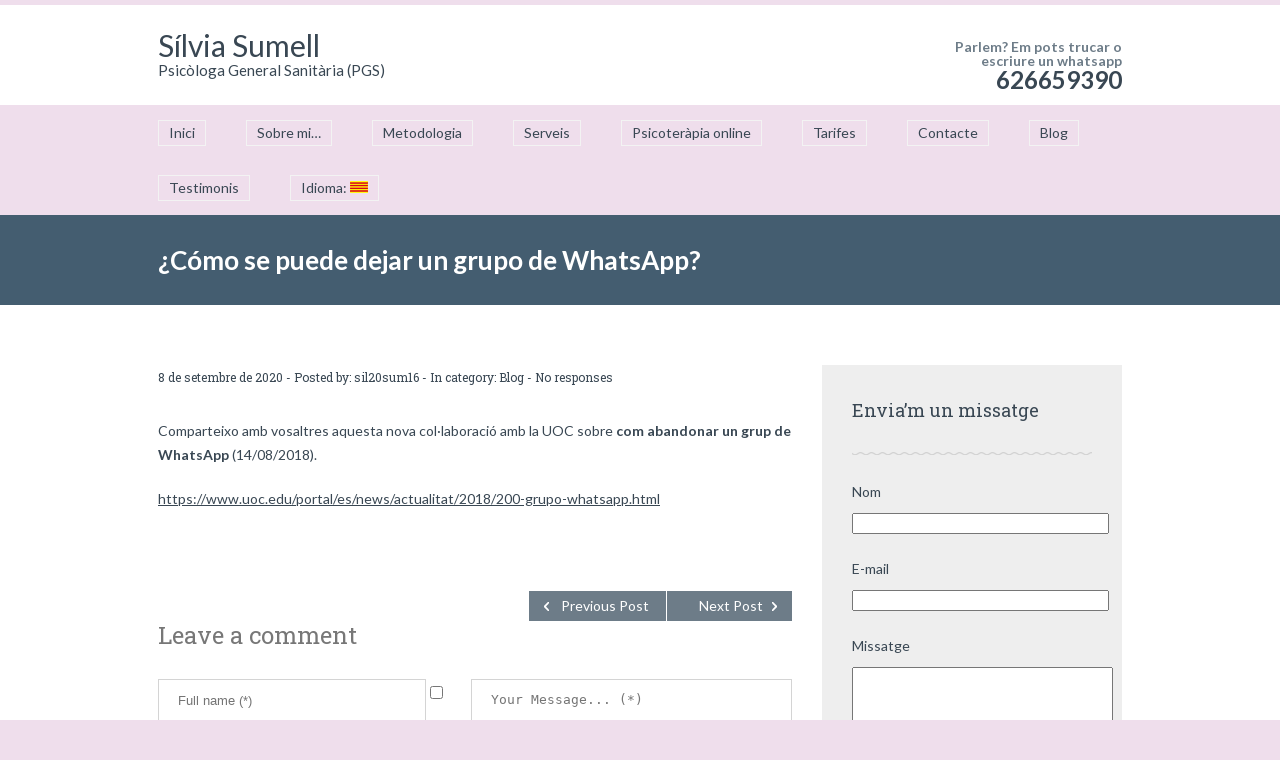

--- FILE ---
content_type: text/html; charset=UTF-8
request_url: https://silviasumell.com/como-se-puede-dejar-un-grupo-de-whatsapp
body_size: 6367
content:
		<!DOCTYPE html>
<html lang="ca">
	<head>
		<meta name="viewport" content="width=device-width, initial-scale=1.0, user-scalable=no">
		<meta http-equiv="https://www.silviasumell.com/wp-content/themes/lawyeria-lite/content-Type" content="text/html; charset=UTF-8" />
		<meta charset="UTF-8">
		<title>¿Cómo se puede dejar un grupo de WhatsApp? | Sílvia Sumell</title>

		<!--[if lt IE 9]>
		<script src="https://www.silviasumell.com/wp-content/themes/lawyeria-lite/js/html5.js"></script>
		<link rel="stylesheet" href="https://www.silviasumell.com/wp-content/themes/lawyeria-lite/css/ie.css" type="text/css">
		<![endif]-->	

		<link rel='dns-prefetch' href='//www.silviasumell.com' />
<link rel='dns-prefetch' href='//fonts.googleapis.com' />
<link rel='dns-prefetch' href='//s.w.org' />
<link rel="alternate" type="application/rss+xml" title="Sílvia Sumell &raquo; canal d&#039;informació" href="https://silviasumell.com/feed" />
<link rel="alternate" type="application/rss+xml" title="Sílvia Sumell &raquo; Canal dels comentaris" href="https://silviasumell.com/comments/feed" />
<link rel="alternate" type="application/rss+xml" title="Sílvia Sumell &raquo; ¿Cómo se puede dejar un grupo de WhatsApp? Canal dels comentaris" href="https://silviasumell.com/como-se-puede-dejar-un-grupo-de-whatsapp/feed" />
		<script type="text/javascript">
			window._wpemojiSettings = {"baseUrl":"https:\/\/s.w.org\/images\/core\/emoji\/13.0.0\/72x72\/","ext":".png","svgUrl":"https:\/\/s.w.org\/images\/core\/emoji\/13.0.0\/svg\/","svgExt":".svg","source":{"concatemoji":"https:\/\/www.silviasumell.com\/wp-includes\/js\/wp-emoji-release.min.js?ver=5.5.17"}};
			!function(e,a,t){var n,r,o,i=a.createElement("canvas"),p=i.getContext&&i.getContext("2d");function s(e,t){var a=String.fromCharCode;p.clearRect(0,0,i.width,i.height),p.fillText(a.apply(this,e),0,0);e=i.toDataURL();return p.clearRect(0,0,i.width,i.height),p.fillText(a.apply(this,t),0,0),e===i.toDataURL()}function c(e){var t=a.createElement("script");t.src=e,t.defer=t.type="text/javascript",a.getElementsByTagName("head")[0].appendChild(t)}for(o=Array("flag","emoji"),t.supports={everything:!0,everythingExceptFlag:!0},r=0;r<o.length;r++)t.supports[o[r]]=function(e){if(!p||!p.fillText)return!1;switch(p.textBaseline="top",p.font="600 32px Arial",e){case"flag":return s([127987,65039,8205,9895,65039],[127987,65039,8203,9895,65039])?!1:!s([55356,56826,55356,56819],[55356,56826,8203,55356,56819])&&!s([55356,57332,56128,56423,56128,56418,56128,56421,56128,56430,56128,56423,56128,56447],[55356,57332,8203,56128,56423,8203,56128,56418,8203,56128,56421,8203,56128,56430,8203,56128,56423,8203,56128,56447]);case"emoji":return!s([55357,56424,8205,55356,57212],[55357,56424,8203,55356,57212])}return!1}(o[r]),t.supports.everything=t.supports.everything&&t.supports[o[r]],"flag"!==o[r]&&(t.supports.everythingExceptFlag=t.supports.everythingExceptFlag&&t.supports[o[r]]);t.supports.everythingExceptFlag=t.supports.everythingExceptFlag&&!t.supports.flag,t.DOMReady=!1,t.readyCallback=function(){t.DOMReady=!0},t.supports.everything||(n=function(){t.readyCallback()},a.addEventListener?(a.addEventListener("DOMContentLoaded",n,!1),e.addEventListener("load",n,!1)):(e.attachEvent("onload",n),a.attachEvent("onreadystatechange",function(){"complete"===a.readyState&&t.readyCallback()})),(n=t.source||{}).concatemoji?c(n.concatemoji):n.wpemoji&&n.twemoji&&(c(n.twemoji),c(n.wpemoji)))}(window,document,window._wpemojiSettings);
		</script>
		<style type="text/css">
img.wp-smiley,
img.emoji {
	display: inline !important;
	border: none !important;
	box-shadow: none !important;
	height: 1em !important;
	width: 1em !important;
	margin: 0 .07em !important;
	vertical-align: -0.1em !important;
	background: none !important;
	padding: 0 !important;
}
</style>
	<link rel='stylesheet' id='wp-block-library-css'  href='https://www.silviasumell.com/wp-includes/css/dist/block-library/style.min.css?ver=5.5.17' type='text/css' media='all' />
<link rel='stylesheet' id='contact-form-7-css'  href='https://www.silviasumell.com/wp-content/plugins/contact-form-7/includes/css/styles.css?ver=5.3' type='text/css' media='all' />
<link rel='stylesheet' id='lawyeria_lite_style-css'  href='https://www.silviasumell.com/wp-content/themes/lawyeria-lite/style.css?ver=1.0' type='text/css' media='all' />
<link rel='stylesheet' id='lawyeria_lite_fancybox-css'  href='https://www.silviasumell.com/wp-content/themes/lawyeria-lite/css/jquery.fancybox.css?ver=1.0' type='text/css' media='all' />
<link rel='stylesheet' id='lawyeria_lite_font-css'  href='//fonts.googleapis.com/css?family=Lato%3A300%2C400%2C700%2C400italic%2C700italic%7CRoboto+Slab%3A300%2C100%2C400%2C700&#038;subset=latin%2Clatin-ext' type='text/css' media='all' />
<script type='text/javascript' src='https://www.silviasumell.com/wp-includes/js/jquery/jquery.js?ver=1.12.4-wp' id='jquery-core-js'></script>
<link rel="https://api.w.org/" href="https://silviasumell.com/wp-json/" /><link rel="alternate" type="application/json" href="https://silviasumell.com/wp-json/wp/v2/posts/328" /><link rel="EditURI" type="application/rsd+xml" title="RSD" href="https://www.silviasumell.com/xmlrpc.php?rsd" />
<link rel="wlwmanifest" type="application/wlwmanifest+xml" href="https://www.silviasumell.com/wp-includes/wlwmanifest.xml" /> 
<link rel='prev' title='Uno de cada cuatro jóvenes tiene su primera pareja a los 12 años' href='https://silviasumell.com/uno-de-cada-cuatro-jovenes-tiene-su-primera-pareja-a-los-12-anos' />
<link rel='next' title='Entre tots dos sumem cinc fills' href='https://silviasumell.com/entre-tots-dos-sumem-cinc-fills' />
<meta name="generator" content="WordPress 5.5.17" />
<link rel="canonical" href="https://silviasumell.com/como-se-puede-dejar-un-grupo-de-whatsapp" />
<link rel='shortlink' href='https://silviasumell.com/?p=328' />
<link rel="alternate" type="application/json+oembed" href="https://silviasumell.com/wp-json/oembed/1.0/embed?url=https%3A%2F%2Fsilviasumell.com%2Fcomo-se-puede-dejar-un-grupo-de-whatsapp" />
<link rel="alternate" type="text/xml+oembed" href="https://silviasumell.com/wp-json/oembed/1.0/embed?url=https%3A%2F%2Fsilviasumell.com%2Fcomo-se-puede-dejar-un-grupo-de-whatsapp&#038;format=xml" />
<style type="text/css">
.qtranxs_flag_ca {background-image: url(https://www.silviasumell.com/wp-content/plugins/qtranslate-x/flags/catala.png); background-repeat: no-repeat;}
.qtranxs_flag_es {background-image: url(https://www.silviasumell.com/wp-content/plugins/qtranslate-x/flags/es.png); background-repeat: no-repeat;}
</style>
<link hreflang="ca" href="https://silviasumell.com/ca/como-se-puede-dejar-un-grupo-de-whatsapp" rel="alternate" />
<link hreflang="es" href="https://silviasumell.com/es/como-se-puede-dejar-un-grupo-de-whatsapp" rel="alternate" />
<link hreflang="x-default" href="https://silviasumell.com/como-se-puede-dejar-un-grupo-de-whatsapp" rel="alternate" />
<meta name="generator" content="qTranslate-X 3.4.6.8" />
<style type="text/css" id="custom-background-css">
body.custom-background { background-color: #efdeec; }
</style>
		</head>
	<body data-rsssl=1 class="post-template-default single single-post postid-328 single-format-standard custom-background">
<script>
  (function(i,s,o,g,r,a,m){i['GoogleAnalyticsObject']=r;i[r]=i[r]||function(){
  (i[r].q=i[r].q||[]).push(arguments)},i[r].l=1*new Date();a=s.createElement(o),
  m=s.getElementsByTagName(o)[0];a.async=1;a.src=g;m.parentNode.insertBefore(a,m)
  })(window,document,'script','https://www.google-analytics.com/analytics.js','ga');

  ga('create', 'UA-91232609-1', 'auto');
  ga('send', 'pageview');

</script>
		<header>
			<div class="wide-header">
				<div class="wrapper cf">
					<div class="header-left cf">
						
                            <h1 class="site-title"><a href="https://silviasumell.com/" title="Sílvia Sumell" rel="home">Sílvia Sumell</a></h1><h2 class="site-description">Psicòloga General Sanitària (PGS)</h2>					</div><!--/div .header-left .cf-->
					<div class="header-contact">
    					Parlem? Em pots trucar o escriure un whatsapp    					<br />
    					<span>
    						                                    <a href="tel: 626659390" title="626659390">626659390</a>
    							    					</span><!--/span-->
					</div><!--/.header-contact-->
				</div><!--/div .wrapper-->
			</div><!--/div .wide-header-->
			<div class="wrapper cf">
			    <nav>
    				<div class="openresponsivemenu">
    					Open Menu    				</div><!--/div .openresponsivemenu-->
    				<div class="container-menu cf">
        				<div class="menu-menu-1-container"><ul id="menu-menu-1" class="menu"><li id="menu-item-17" class="menu-item menu-item-type-custom menu-item-object-custom menu-item-home menu-item-17"><a href="https://silviasumell.com/">Inici</a></li>
<li id="menu-item-22" class="menu-item menu-item-type-post_type menu-item-object-page menu-item-home current_page_parent menu-item-22"><a href="https://silviasumell.com/sobre-silvia-sumell">Sobre mi…</a></li>
<li id="menu-item-20" class="menu-item menu-item-type-post_type menu-item-object-page menu-item-20"><a href="https://silviasumell.com/metodologia">Metodologia</a></li>
<li id="menu-item-21" class="menu-item menu-item-type-post_type menu-item-object-page menu-item-has-children menu-item-21"><a href="https://silviasumell.com/serveis">Serveis</a>
<ul class="sub-menu">
	<li id="menu-item-54" class="menu-item menu-item-type-post_type menu-item-object-page menu-item-54"><a href="https://silviasumell.com/adults">Adults i joves</a></li>
	<li id="menu-item-53" class="menu-item menu-item-type-post_type menu-item-object-page menu-item-53"><a href="https://silviasumell.com/infants-i-joves">Infants i adolescents</a></li>
	<li id="menu-item-365" class="menu-item menu-item-type-post_type menu-item-object-page menu-item-365"><a href="https://silviasumell.com/serveis">Teràpia de parella</a></li>
	<li id="menu-item-52" class="menu-item menu-item-type-post_type menu-item-object-page menu-item-52"><a href="https://silviasumell.com/gent-gran">Gent gran</a></li>
</ul>
</li>
<li id="menu-item-301" class="menu-item menu-item-type-post_type menu-item-object-page menu-item-301"><a href="https://silviasumell.com/psicoterapia-online">Psicoteràpia online</a></li>
<li id="menu-item-306" class="menu-item menu-item-type-post_type menu-item-object-page menu-item-306"><a href="https://silviasumell.com/tarifes">Tarifes</a></li>
<li id="menu-item-18" class="menu-item menu-item-type-post_type menu-item-object-page menu-item-18"><a href="https://silviasumell.com/contactar">Contacte</a></li>
<li id="menu-item-201" class="menu-item menu-item-type-taxonomy menu-item-object-category current-post-ancestor current-menu-parent current-post-parent menu-item-201"><a href="https://silviasumell.com/category/blog">Blog</a></li>
<li id="menu-item-23" class="menu-item menu-item-type-post_type menu-item-object-page menu-item-23"><a href="https://silviasumell.com/testimonios">Testimonis</a></li>
<li id="menu-item-200" class="qtranxs-lang-menu qtranxs-lang-menu-ca menu-item menu-item-type-custom menu-item-object-custom menu-item-has-children menu-item-200"><a title="Català" href="#">Idioma:&nbsp;<img src="https://www.silviasumell.com/wp-content/plugins/qtranslate-x/flags/catala.png" alt="Català" /></a>
<ul class="sub-menu">
	<li id="menu-item-366" class="qtranxs-lang-menu-item qtranxs-lang-menu-item-ca menu-item menu-item-type-custom menu-item-object-custom menu-item-366"><a title="Català" href="https://silviasumell.com/ca/como-se-puede-dejar-un-grupo-de-whatsapp"><img src="https://www.silviasumell.com/wp-content/plugins/qtranslate-x/flags/catala.png" alt="Català" />&nbsp;Català</a></li>
	<li id="menu-item-367" class="qtranxs-lang-menu-item qtranxs-lang-menu-item-es menu-item menu-item-type-custom menu-item-object-custom menu-item-367"><a title="Español" href="https://silviasumell.com/es/como-se-puede-dejar-un-grupo-de-whatsapp"><img src="https://www.silviasumell.com/wp-content/plugins/qtranslate-x/flags/es.png" alt="Español" />&nbsp;Español</a></li>
</ul>
</li>
</ul></div>    				</div><!--/div .container-menu .cf-->
    			</nav><!--/nav .navigation-->
		    </div>
			<div class="wrapper">
						</div>	
			<section class="wide-nav">
				<div class="wrapper">
					<h3>
						¿Cómo se puede dejar un grupo de WhatsApp?					</h3><!--/h3-->
				</div><!--/div .wrapper-->
			</section><!--/section .wide-nav-->
		</header>
		<section id="content">
			<div class="wrapper cf">
				<div id="posts">
										<div class="post">
						<div class="post-meta">
							<span>
								8 de setembre de 2020 - Posted by: <a href="https://silviasumell.com/author/sil20sum16" title="Entrades de sil20sum16" rel="author">sil20sum16</a> - In category: <a href="https://silviasumell.com/category/blog" rel="category tag">Blog</a> - <a href="#comments-template" title="No responses">No responses</a>
							</span><!--/span-->
						</div><!--/div .post-meta-->
												<div class="post-excerpt">
							<p>Comparteixo amb vosaltres aquesta nova col·laboració amb la UOC sobre <strong>com abandonar un grup de WhatsApp </strong>(14/08/2018).</p>
<p><a href="https://www.uoc.edu/portal/es/news/actualitat/2018/200-grupo-whatsapp.html">https://www.uoc.edu/portal/es/news/actualitat/2018/200-grupo-whatsapp.html</a></p>
						</div><!--/div .post-excerpt-->
												<div class="post-tags">
													</div><!--/div .post-tags-->
						<div class="single-navigation cf">
							<a class="next-post" href="https://silviasumell.com/entre-tots-dos-sumem-cinc-fills" rel="next">Next Post</a>							<a class="previous-post" href="https://silviasumell.com/uno-de-cada-cuatro-jovenes-tiene-su-primera-pareja-a-los-12-anos" rel="prev">Previous Post</a>						</div><!--/div .single-navigation .cf-->
						
    <div id="comments-template" class="comments-area">

    
    
        	<div id="respond" class="comment-respond">
		<h3 id="reply-title" class="comment-reply-title">Leave a comment <small><a rel="nofollow" id="cancel-comment-reply-link" href="/como-se-puede-dejar-un-grupo-de-whatsapp#respond" style="display:none;">Cancel·la les respostes</a></small></h3><form action="https://www.silviasumell.com/wp-comments-post.php" method="post" id="commentform" class="comment-form"><p class="comment-notes"><span id="email-notes">L'adreça electrònica no es publicarà.</span> Els camps necessaris estan marcats amb <span class="required">*</span></p><textarea placeholder="Your Message... (*)" class="input-textarea" name="comment" aria-required="true"></textarea>
                <fieldset>
                    <input class="input-full" placeholder="Full name (*)" name="author" type="text" value=""  aria-required='true' />

                    <input class="input-small-left" placeholder="E-mail address (*)" name="email" type="email" value=""  aria-required='true' />

                    <input class="input-small-right" placeholder="Website URL" name="url" type="url" value="" />
                </fieldset>
<p class="comment-form-cookies-consent"><input id="wp-comment-cookies-consent" name="wp-comment-cookies-consent" type="checkbox" value="yes" /> <label for="wp-comment-cookies-consent">Desa el meu nom, correu electrònic i lloc web en aquest navegador per a la pròxima vegada que comenti.</label></p>
<p class="form-submit"><input name="submit" type="submit" id="contact_submit" class="submit" value="Submit" /> <input type='hidden' name='comment_post_ID' value='328' id='comment_post_ID' />
<input type='hidden' name='comment_parent' id='comment_parent' value='0' />
</p></form>	</div><!-- #respond -->
	
</div><!-- #comments .comments-area -->					</div><!--/div .post-->
									</div><!--/div #posts-->
				<aside id="sidebar-right">
	<div id="text-6" class="widget widget_text"><div class="title-widget">Envia&#8217;m un missatge</div>			<div class="textwidget"><div role="form" class="wpcf7" id="wpcf7-f141-o1" lang="es-ES" dir="ltr">
<div class="screen-reader-response"><p role="status" aria-live="polite" aria-atomic="true"></p> <ul></ul></div>
<form action="/como-se-puede-dejar-un-grupo-de-whatsapp#wpcf7-f141-o1" method="post" class="wpcf7-form init" novalidate="novalidate" data-status="init">
<div style="display: none;">
<input type="hidden" name="_wpcf7" value="141" />
<input type="hidden" name="_wpcf7_version" value="5.3" />
<input type="hidden" name="_wpcf7_locale" value="es_ES" />
<input type="hidden" name="_wpcf7_unit_tag" value="wpcf7-f141-o1" />
<input type="hidden" name="_wpcf7_container_post" value="0" />
<input type="hidden" name="_wpcf7_posted_data_hash" value="" />
</div>
<p><label> Nom<br />
<br><span class="wpcf7-form-control-wrap your-name"><input type="text" name="your-name" value="" size="30" class="wpcf7-form-control wpcf7-text wpcf7-validates-as-required" aria-required="true" aria-invalid="false" /></span> </label><br />
<br><br />
<label> E-mail<br />
    <br><span class="wpcf7-form-control-wrap your-email"><input type="email" name="your-email" value="" size="30" class="wpcf7-form-control wpcf7-text wpcf7-email wpcf7-validates-as-required wpcf7-validates-as-email" aria-required="true" aria-invalid="false" /></span> </label><br />
<br><br />
<label> Missatge<br />
    <br><span class="wpcf7-form-control-wrap your-message"><textarea name="your-message" cols="30" rows="10" class="wpcf7-form-control wpcf7-textarea" aria-invalid="false"></textarea></span> </label><br />
<input type="submit" value="Enviar" class="wpcf7-form-control wpcf7-submit" /></p>
<div class="wpcf7-response-output" aria-hidden="true"></div></form></div></div>
		</div></aside><!--/aside #sidebar-right-->			</div><!--/div .wrapper-->
		</section><!--/section #content-->
						<footer id="footer">
			<div class="wrapper cf">
				<div class="footer-margin-left cf">
					<div id="text-3" class="footer-box widget_text"><div class="footer-box-title">Pots trobar-me a:</div>			<div class="textwidget"><p>Sílvia Sumell Canalda<br />
Col·legiada nº 13.350<br />
Carrer Balmes 205, 4-2 A<br />
08006<br />
Barcelona<br />
T. 626659390<br />
silvia@silviasumell.com</p>
</div>
		</div><div id="text-4" class="footer-box widget_text">			<div class="textwidget"><iframe src="https://www.google.com/maps/embed?pb=!1m18!1m12!1m3!1d2992.9045915971665!2d2.1492441156485618!3d41.397878303307266!2m3!1f0!2f0!3f0!3m2!1i1024!2i768!4f13.1!3m3!1m2!1s0x12a4a29916d09f7d%3A0xbfcad3590ce59496!2sCarrer+de+Balmes%2C+205%2C+08006+Barcelona!5e0!3m2!1ses!2ses!4v1475430066279" frameborder="0" style="border:0" allowfullscreen></iframe></div>
		</div>				</div><!--/div .footer-margin-left .cf-->
			</div><!--/div .wrapper .cf-->
		</footer><!--/footer #footer-->
		<script type='text/javascript' id='contact-form-7-js-extra'>
/* <![CDATA[ */
var wpcf7 = {"apiSettings":{"root":"https:\/\/silviasumell.com\/wp-json\/contact-form-7\/v1","namespace":"contact-form-7\/v1"}};
/* ]]> */
</script>
<script type='text/javascript' src='https://www.silviasumell.com/wp-content/plugins/contact-form-7/includes/js/scripts.js?ver=5.3' id='contact-form-7-js'></script>
<script type='text/javascript' src='https://www.silviasumell.com/wp-content/themes/lawyeria-lite/js/jquery.fancybox.js?ver=1.0' id='lawyeria_lite_fancybox_script-js'></script>
<script type='text/javascript' src='https://www.silviasumell.com/wp-content/themes/lawyeria-lite/js/jquery.masonry.js?ver=1.0' id='lawyeria_lite_masonry-js'></script>
<script type='text/javascript' src='https://www.silviasumell.com/wp-content/themes/lawyeria-lite/js/scripts.js?ver=1.0' id='lawyeria_lite_scripts-js'></script>
<script type='text/javascript' src='https://www.silviasumell.com/wp-includes/js/comment-reply.min.js?ver=5.5.17' id='comment-reply-js'></script>
<script type='text/javascript' src='https://www.silviasumell.com/wp-includes/js/wp-embed.min.js?ver=5.5.17' id='wp-embed-js'></script>
	</body>
</html>


--- FILE ---
content_type: text/plain
request_url: https://www.google-analytics.com/j/collect?v=1&_v=j102&a=1826379965&t=pageview&_s=1&dl=https%3A%2F%2Fsilviasumell.com%2Fcomo-se-puede-dejar-un-grupo-de-whatsapp&ul=en-us%40posix&dt=%C2%BFC%C3%B3mo%20se%20puede%20dejar%20un%20grupo%20de%20WhatsApp%3F%20%7C%20S%C3%ADlvia%20Sumell&sr=1280x720&vp=1280x720&_u=IEBAAEABAAAAACAAI~&jid=1374234168&gjid=1868226468&cid=411089397.1768970014&tid=UA-91232609-1&_gid=726419385.1768970014&_r=1&_slc=1&z=1075138756
body_size: -451
content:
2,cG-XZDJB1ESXC